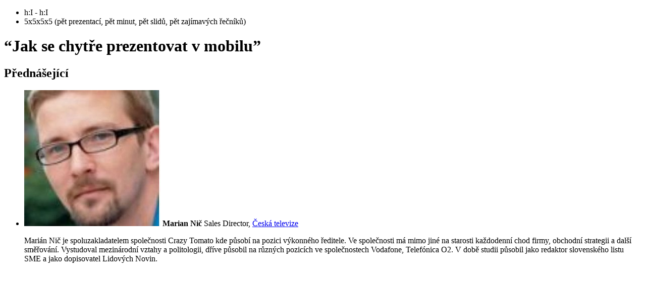

--- FILE ---
content_type: text/html; charset=utf-8
request_url: https://www.tuesday.cz/akce/mobile-internet-forum-1/program/polozka/123/
body_size: 567
content:
<!DOCTYPE html>
<html>
<head>
</head>
<body>
<div class="event-program--overlay event-program">
<ul class="event-program__summary">
<li class="event-program__summary-item--timing event-program__summary-item">
<div class="event-program__item-timing">
h:I - h:I
</div>
</li>
<li class="event-program__summary-item--heading event-program__summary-item">
<div class="event-program__hall-heading">
5x5x5x5 (pět prezentací, pět minut, pět slidů, pět zajímavých řečníků)
</div>
</li>
</ul>
<div class="event-program__content">
<h1 class="element-font-weight-bold event-program__item-title">
“Jak se chytře prezentovat v mobilu”
</h1>
<h2 class="element-font-weight-normal event-program__heading">
Přednášející
</h2>
<ul class="event-program__item-performers--only-one  event-program__item-performers">
<li class="event-program__item-performer">
<div class="event-program__item-performer__row">
<img class="event-program__item-performer-photo" src="https://i.iinfo.cz/images/627/nic-1-prev.jpg" alt="Marian Nič">
<strong class="event-program__item-performer-name">Marian Nič</strong>
<span class="event-program__item-performer-position">Sales Director, </span>
<a class="event-program__item-performer-company" href="www.ceskatelevize.cz">
Česká televize
</a>
</div>
<div class="event-program__item-performer-description"><p>Marián Nič je spoluzakladatelem společnosti Crazy Tomato kde působí na pozici výkonného ředitele. Ve společnosti má mimo jiné na starosti každodenní chod firmy, obchodní strategii a další směřování. Vystudoval mezinárodní vztahy a politologii, dříve působil na různých pozicích ve společnostech Vodafone, Telefónica O2. V době studii působil jako redaktor slovenského listu SME a jako dopisovatel Lidových Novin.</p></div>
</li>
</ul>
</div>
</div>
</body>
</html>